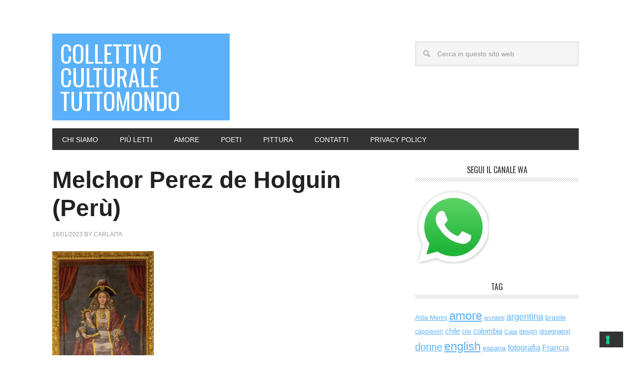

--- FILE ---
content_type: application/javascript
request_url: https://cs.iubenda.com/cookie-solution/confs/js/700961.js
body_size: -62
content:
_iub.csRC = { showBranding: false }
_iub.csEnabled = true;
_iub.csPurposes = [3,2,5,4,6,1];
_iub.cpUpd = 1720079105;
_iub.csT = 0.025;
_iub.googleConsentModeV2 = true;
_iub.totalNumberOfProviders = 2;
